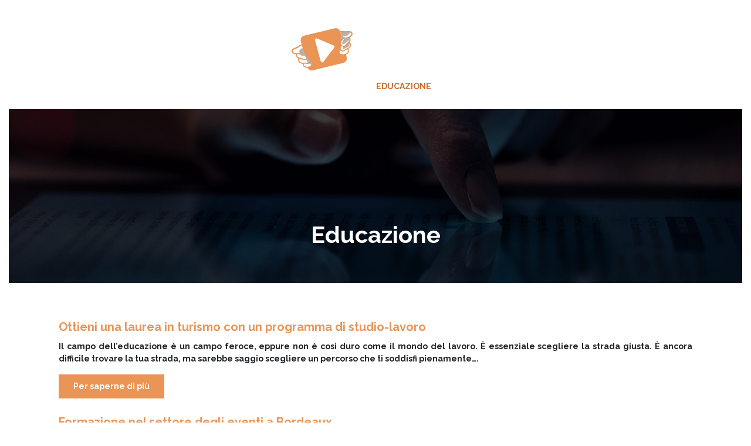

--- FILE ---
content_type: text/html; charset=UTF-8
request_url: https://www.upstylemagazine.it/educazione/
body_size: 7264
content:
<!DOCTYPE html>
<html>
<head lang="it-IT">
<meta charset="UTF-8">
<meta name="viewport" content="width=device-width">
<link rel="shortcut icon" href="https://www.upstylemagazine.it/wp-content/uploads/2021/06/Soin-de-la-peau-2.png" /><link val="default" ver="v 3.18.4" />
<meta name='robots' content='max-image-preview:large' />
<link rel='dns-prefetch' href='//stackpath.bootstrapcdn.com' />
<title>Educazione</title><link rel="alternate" type="application/rss+xml" title=" &raquo; Educazione Feed della categoria" href="https://www.upstylemagazine.it/educazione/feed/" />
<style id='wp-img-auto-sizes-contain-inline-css' type='text/css'>
img:is([sizes=auto i],[sizes^="auto," i]){contain-intrinsic-size:3000px 1500px}
/*# sourceURL=wp-img-auto-sizes-contain-inline-css */
</style>
<style id='wp-block-library-inline-css' type='text/css'>
:root{--wp-block-synced-color:#7a00df;--wp-block-synced-color--rgb:122,0,223;--wp-bound-block-color:var(--wp-block-synced-color);--wp-editor-canvas-background:#ddd;--wp-admin-theme-color:#007cba;--wp-admin-theme-color--rgb:0,124,186;--wp-admin-theme-color-darker-10:#006ba1;--wp-admin-theme-color-darker-10--rgb:0,107,160.5;--wp-admin-theme-color-darker-20:#005a87;--wp-admin-theme-color-darker-20--rgb:0,90,135;--wp-admin-border-width-focus:2px}@media (min-resolution:192dpi){:root{--wp-admin-border-width-focus:1.5px}}.wp-element-button{cursor:pointer}:root .has-very-light-gray-background-color{background-color:#eee}:root .has-very-dark-gray-background-color{background-color:#313131}:root .has-very-light-gray-color{color:#eee}:root .has-very-dark-gray-color{color:#313131}:root .has-vivid-green-cyan-to-vivid-cyan-blue-gradient-background{background:linear-gradient(135deg,#00d084,#0693e3)}:root .has-purple-crush-gradient-background{background:linear-gradient(135deg,#34e2e4,#4721fb 50%,#ab1dfe)}:root .has-hazy-dawn-gradient-background{background:linear-gradient(135deg,#faaca8,#dad0ec)}:root .has-subdued-olive-gradient-background{background:linear-gradient(135deg,#fafae1,#67a671)}:root .has-atomic-cream-gradient-background{background:linear-gradient(135deg,#fdd79a,#004a59)}:root .has-nightshade-gradient-background{background:linear-gradient(135deg,#330968,#31cdcf)}:root .has-midnight-gradient-background{background:linear-gradient(135deg,#020381,#2874fc)}:root{--wp--preset--font-size--normal:16px;--wp--preset--font-size--huge:42px}.has-regular-font-size{font-size:1em}.has-larger-font-size{font-size:2.625em}.has-normal-font-size{font-size:var(--wp--preset--font-size--normal)}.has-huge-font-size{font-size:var(--wp--preset--font-size--huge)}.has-text-align-center{text-align:center}.has-text-align-left{text-align:left}.has-text-align-right{text-align:right}.has-fit-text{white-space:nowrap!important}#end-resizable-editor-section{display:none}.aligncenter{clear:both}.items-justified-left{justify-content:flex-start}.items-justified-center{justify-content:center}.items-justified-right{justify-content:flex-end}.items-justified-space-between{justify-content:space-between}.screen-reader-text{border:0;clip-path:inset(50%);height:1px;margin:-1px;overflow:hidden;padding:0;position:absolute;width:1px;word-wrap:normal!important}.screen-reader-text:focus{background-color:#ddd;clip-path:none;color:#444;display:block;font-size:1em;height:auto;left:5px;line-height:normal;padding:15px 23px 14px;text-decoration:none;top:5px;width:auto;z-index:100000}html :where(.has-border-color){border-style:solid}html :where([style*=border-top-color]){border-top-style:solid}html :where([style*=border-right-color]){border-right-style:solid}html :where([style*=border-bottom-color]){border-bottom-style:solid}html :where([style*=border-left-color]){border-left-style:solid}html :where([style*=border-width]){border-style:solid}html :where([style*=border-top-width]){border-top-style:solid}html :where([style*=border-right-width]){border-right-style:solid}html :where([style*=border-bottom-width]){border-bottom-style:solid}html :where([style*=border-left-width]){border-left-style:solid}html :where(img[class*=wp-image-]){height:auto;max-width:100%}:where(figure){margin:0 0 1em}html :where(.is-position-sticky){--wp-admin--admin-bar--position-offset:var(--wp-admin--admin-bar--height,0px)}@media screen and (max-width:600px){html :where(.is-position-sticky){--wp-admin--admin-bar--position-offset:0px}}

/*# sourceURL=wp-block-library-inline-css */
</style><style id='global-styles-inline-css' type='text/css'>
:root{--wp--preset--aspect-ratio--square: 1;--wp--preset--aspect-ratio--4-3: 4/3;--wp--preset--aspect-ratio--3-4: 3/4;--wp--preset--aspect-ratio--3-2: 3/2;--wp--preset--aspect-ratio--2-3: 2/3;--wp--preset--aspect-ratio--16-9: 16/9;--wp--preset--aspect-ratio--9-16: 9/16;--wp--preset--color--black: #000000;--wp--preset--color--cyan-bluish-gray: #abb8c3;--wp--preset--color--white: #ffffff;--wp--preset--color--pale-pink: #f78da7;--wp--preset--color--vivid-red: #cf2e2e;--wp--preset--color--luminous-vivid-orange: #ff6900;--wp--preset--color--luminous-vivid-amber: #fcb900;--wp--preset--color--light-green-cyan: #7bdcb5;--wp--preset--color--vivid-green-cyan: #00d084;--wp--preset--color--pale-cyan-blue: #8ed1fc;--wp--preset--color--vivid-cyan-blue: #0693e3;--wp--preset--color--vivid-purple: #9b51e0;--wp--preset--gradient--vivid-cyan-blue-to-vivid-purple: linear-gradient(135deg,rgb(6,147,227) 0%,rgb(155,81,224) 100%);--wp--preset--gradient--light-green-cyan-to-vivid-green-cyan: linear-gradient(135deg,rgb(122,220,180) 0%,rgb(0,208,130) 100%);--wp--preset--gradient--luminous-vivid-amber-to-luminous-vivid-orange: linear-gradient(135deg,rgb(252,185,0) 0%,rgb(255,105,0) 100%);--wp--preset--gradient--luminous-vivid-orange-to-vivid-red: linear-gradient(135deg,rgb(255,105,0) 0%,rgb(207,46,46) 100%);--wp--preset--gradient--very-light-gray-to-cyan-bluish-gray: linear-gradient(135deg,rgb(238,238,238) 0%,rgb(169,184,195) 100%);--wp--preset--gradient--cool-to-warm-spectrum: linear-gradient(135deg,rgb(74,234,220) 0%,rgb(151,120,209) 20%,rgb(207,42,186) 40%,rgb(238,44,130) 60%,rgb(251,105,98) 80%,rgb(254,248,76) 100%);--wp--preset--gradient--blush-light-purple: linear-gradient(135deg,rgb(255,206,236) 0%,rgb(152,150,240) 100%);--wp--preset--gradient--blush-bordeaux: linear-gradient(135deg,rgb(254,205,165) 0%,rgb(254,45,45) 50%,rgb(107,0,62) 100%);--wp--preset--gradient--luminous-dusk: linear-gradient(135deg,rgb(255,203,112) 0%,rgb(199,81,192) 50%,rgb(65,88,208) 100%);--wp--preset--gradient--pale-ocean: linear-gradient(135deg,rgb(255,245,203) 0%,rgb(182,227,212) 50%,rgb(51,167,181) 100%);--wp--preset--gradient--electric-grass: linear-gradient(135deg,rgb(202,248,128) 0%,rgb(113,206,126) 100%);--wp--preset--gradient--midnight: linear-gradient(135deg,rgb(2,3,129) 0%,rgb(40,116,252) 100%);--wp--preset--font-size--small: 13px;--wp--preset--font-size--medium: 20px;--wp--preset--font-size--large: 36px;--wp--preset--font-size--x-large: 42px;--wp--preset--spacing--20: 0.44rem;--wp--preset--spacing--30: 0.67rem;--wp--preset--spacing--40: 1rem;--wp--preset--spacing--50: 1.5rem;--wp--preset--spacing--60: 2.25rem;--wp--preset--spacing--70: 3.38rem;--wp--preset--spacing--80: 5.06rem;--wp--preset--shadow--natural: 6px 6px 9px rgba(0, 0, 0, 0.2);--wp--preset--shadow--deep: 12px 12px 50px rgba(0, 0, 0, 0.4);--wp--preset--shadow--sharp: 6px 6px 0px rgba(0, 0, 0, 0.2);--wp--preset--shadow--outlined: 6px 6px 0px -3px rgb(255, 255, 255), 6px 6px rgb(0, 0, 0);--wp--preset--shadow--crisp: 6px 6px 0px rgb(0, 0, 0);}:where(.is-layout-flex){gap: 0.5em;}:where(.is-layout-grid){gap: 0.5em;}body .is-layout-flex{display: flex;}.is-layout-flex{flex-wrap: wrap;align-items: center;}.is-layout-flex > :is(*, div){margin: 0;}body .is-layout-grid{display: grid;}.is-layout-grid > :is(*, div){margin: 0;}:where(.wp-block-columns.is-layout-flex){gap: 2em;}:where(.wp-block-columns.is-layout-grid){gap: 2em;}:where(.wp-block-post-template.is-layout-flex){gap: 1.25em;}:where(.wp-block-post-template.is-layout-grid){gap: 1.25em;}.has-black-color{color: var(--wp--preset--color--black) !important;}.has-cyan-bluish-gray-color{color: var(--wp--preset--color--cyan-bluish-gray) !important;}.has-white-color{color: var(--wp--preset--color--white) !important;}.has-pale-pink-color{color: var(--wp--preset--color--pale-pink) !important;}.has-vivid-red-color{color: var(--wp--preset--color--vivid-red) !important;}.has-luminous-vivid-orange-color{color: var(--wp--preset--color--luminous-vivid-orange) !important;}.has-luminous-vivid-amber-color{color: var(--wp--preset--color--luminous-vivid-amber) !important;}.has-light-green-cyan-color{color: var(--wp--preset--color--light-green-cyan) !important;}.has-vivid-green-cyan-color{color: var(--wp--preset--color--vivid-green-cyan) !important;}.has-pale-cyan-blue-color{color: var(--wp--preset--color--pale-cyan-blue) !important;}.has-vivid-cyan-blue-color{color: var(--wp--preset--color--vivid-cyan-blue) !important;}.has-vivid-purple-color{color: var(--wp--preset--color--vivid-purple) !important;}.has-black-background-color{background-color: var(--wp--preset--color--black) !important;}.has-cyan-bluish-gray-background-color{background-color: var(--wp--preset--color--cyan-bluish-gray) !important;}.has-white-background-color{background-color: var(--wp--preset--color--white) !important;}.has-pale-pink-background-color{background-color: var(--wp--preset--color--pale-pink) !important;}.has-vivid-red-background-color{background-color: var(--wp--preset--color--vivid-red) !important;}.has-luminous-vivid-orange-background-color{background-color: var(--wp--preset--color--luminous-vivid-orange) !important;}.has-luminous-vivid-amber-background-color{background-color: var(--wp--preset--color--luminous-vivid-amber) !important;}.has-light-green-cyan-background-color{background-color: var(--wp--preset--color--light-green-cyan) !important;}.has-vivid-green-cyan-background-color{background-color: var(--wp--preset--color--vivid-green-cyan) !important;}.has-pale-cyan-blue-background-color{background-color: var(--wp--preset--color--pale-cyan-blue) !important;}.has-vivid-cyan-blue-background-color{background-color: var(--wp--preset--color--vivid-cyan-blue) !important;}.has-vivid-purple-background-color{background-color: var(--wp--preset--color--vivid-purple) !important;}.has-black-border-color{border-color: var(--wp--preset--color--black) !important;}.has-cyan-bluish-gray-border-color{border-color: var(--wp--preset--color--cyan-bluish-gray) !important;}.has-white-border-color{border-color: var(--wp--preset--color--white) !important;}.has-pale-pink-border-color{border-color: var(--wp--preset--color--pale-pink) !important;}.has-vivid-red-border-color{border-color: var(--wp--preset--color--vivid-red) !important;}.has-luminous-vivid-orange-border-color{border-color: var(--wp--preset--color--luminous-vivid-orange) !important;}.has-luminous-vivid-amber-border-color{border-color: var(--wp--preset--color--luminous-vivid-amber) !important;}.has-light-green-cyan-border-color{border-color: var(--wp--preset--color--light-green-cyan) !important;}.has-vivid-green-cyan-border-color{border-color: var(--wp--preset--color--vivid-green-cyan) !important;}.has-pale-cyan-blue-border-color{border-color: var(--wp--preset--color--pale-cyan-blue) !important;}.has-vivid-cyan-blue-border-color{border-color: var(--wp--preset--color--vivid-cyan-blue) !important;}.has-vivid-purple-border-color{border-color: var(--wp--preset--color--vivid-purple) !important;}.has-vivid-cyan-blue-to-vivid-purple-gradient-background{background: var(--wp--preset--gradient--vivid-cyan-blue-to-vivid-purple) !important;}.has-light-green-cyan-to-vivid-green-cyan-gradient-background{background: var(--wp--preset--gradient--light-green-cyan-to-vivid-green-cyan) !important;}.has-luminous-vivid-amber-to-luminous-vivid-orange-gradient-background{background: var(--wp--preset--gradient--luminous-vivid-amber-to-luminous-vivid-orange) !important;}.has-luminous-vivid-orange-to-vivid-red-gradient-background{background: var(--wp--preset--gradient--luminous-vivid-orange-to-vivid-red) !important;}.has-very-light-gray-to-cyan-bluish-gray-gradient-background{background: var(--wp--preset--gradient--very-light-gray-to-cyan-bluish-gray) !important;}.has-cool-to-warm-spectrum-gradient-background{background: var(--wp--preset--gradient--cool-to-warm-spectrum) !important;}.has-blush-light-purple-gradient-background{background: var(--wp--preset--gradient--blush-light-purple) !important;}.has-blush-bordeaux-gradient-background{background: var(--wp--preset--gradient--blush-bordeaux) !important;}.has-luminous-dusk-gradient-background{background: var(--wp--preset--gradient--luminous-dusk) !important;}.has-pale-ocean-gradient-background{background: var(--wp--preset--gradient--pale-ocean) !important;}.has-electric-grass-gradient-background{background: var(--wp--preset--gradient--electric-grass) !important;}.has-midnight-gradient-background{background: var(--wp--preset--gradient--midnight) !important;}.has-small-font-size{font-size: var(--wp--preset--font-size--small) !important;}.has-medium-font-size{font-size: var(--wp--preset--font-size--medium) !important;}.has-large-font-size{font-size: var(--wp--preset--font-size--large) !important;}.has-x-large-font-size{font-size: var(--wp--preset--font-size--x-large) !important;}
/*# sourceURL=global-styles-inline-css */
</style>

<style id='classic-theme-styles-inline-css' type='text/css'>
/*! This file is auto-generated */
.wp-block-button__link{color:#fff;background-color:#32373c;border-radius:9999px;box-shadow:none;text-decoration:none;padding:calc(.667em + 2px) calc(1.333em + 2px);font-size:1.125em}.wp-block-file__button{background:#32373c;color:#fff;text-decoration:none}
/*# sourceURL=/wp-includes/css/classic-themes.min.css */
</style>
<link rel='stylesheet' id='default-css' href='https://www.upstylemagazine.it/wp-content/themes/factory-templates-3/style.css?ver=d1458fdd51d72079459d5543583573fd' type='text/css' media='all' />
<link rel='stylesheet' id='bootstrap4-css' href='https://www.upstylemagazine.it/wp-content/themes/factory-templates-3/css/bootstrap4/bootstrap.min.css?ver=d1458fdd51d72079459d5543583573fd' type='text/css' media='all' />
<link rel='stylesheet' id='font-awesome-css' href='https://stackpath.bootstrapcdn.com/font-awesome/4.7.0/css/font-awesome.min.css?ver=d1458fdd51d72079459d5543583573fd' type='text/css' media='all' />
<link rel='stylesheet' id='aos-css' href='https://www.upstylemagazine.it/wp-content/themes/factory-templates-3/css/aos.css?ver=d1458fdd51d72079459d5543583573fd' type='text/css' media='all' />
<link rel='stylesheet' id='global-css' href='https://www.upstylemagazine.it/wp-content/themes/factory-templates-3/css/global.css?ver=d1458fdd51d72079459d5543583573fd' type='text/css' media='all' />
<link rel='stylesheet' id='style-css' href='https://www.upstylemagazine.it/wp-content/themes/factory-templates-3/css/template.css?ver=d1458fdd51d72079459d5543583573fd' type='text/css' media='all' />
<script type="text/javascript" src="https://www.upstylemagazine.it/wp-content/themes/factory-templates-3/js/jquery.min.js?ver=d1458fdd51d72079459d5543583573fd" id="jquery-js"></script>
<link rel="https://api.w.org/" href="https://www.upstylemagazine.it/wp-json/" /><link rel="alternate" title="JSON" type="application/json" href="https://www.upstylemagazine.it/wp-json/wp/v2/categories/3" /><link rel="EditURI" type="application/rsd+xml" title="RSD" href="https://www.upstylemagazine.it/xmlrpc.php?rsd" />
<meta name="google-site-verification" content="oDwrd9StYYuvKMrNYej1Rrwmgu5MZccoVKc6kx_FbjY" />
<meta name="google-site-verification" content="kPGNiXPGjmlWQN7hz6oCnFY08ZncKH0eDY0qBzQrkL4" />
<link rel="preconnect" href="https://fonts.googleapis.com">
<link rel="preconnect" href="https://fonts.gstatic.com" crossorigin>
<link href="https://fonts.googleapis.com/css2?family=Raleway:wght@700&display=swap" rel="stylesheet"> <style type="text/css">
  
.default_color_background,.menu-bars{background-color : #ea9556 }
.default_color_text,a,h1 span,h2 span,h3 span,h4 span,h5 span,h6 span{color :#ea9556 }
.navigation li a,.navigation li.disabled,.navigation li.active a,.owl-dots .owl-dot.active span,.owl-dots .owl-dot:hover span{background-color: #ea9556;}
.block-spc{border-color:#ea9556}
.default_color_border{border-color : #ea9556 }
.fa-bars,.overlay-nav .close{color: #ea9556;}
nav li a:after{background-color: #ea9556;}
a{color : #ea9556 }
a:hover{color : #ea9556 }
.overlay-menu,.creative-menu .menu-right,.animated-btn-menu .line{background-color:#ea9556;}
.main-menu{box-shadow: none;-moz-box-shadow: none;-webkit-box-shadow: none;}
.main-menu.scrolling-down{-webkit-box-shadow: 0 2px 13px 0 rgba(0, 0, 0, .1);-moz-box-shadow: 0 2px 13px 0 rgba(0, 0, 0, .1);box-shadow: 0 2px 13px 0 rgba(0, 0, 0, .1);}   
nav li a{color:#fff!important;}
nav li:hover > a,.current-menu-item > a{color:#c8702e!important;}
.archive h1{color:#fff!important;}
.archive h1,.single h1{text-align:center!important;}
.archive .readmore{background-color:#ea9556;}
.archive .readmore{color:#fff;}
.scrolling-down .logo-main{display: none;}
.scrolling-down .logo-sticky{display:inline-block;}
.single h2{font-size:22px!important}    
.single h3{font-size:18px!important}    
.single h4{font-size:15px!important}    
.single h5{font-size:15px!important}    
.single h6{font-size:15px!important}    
@media(max-width: 1024px){.main-menu.scrolling-down{position: fixed !important;}}
.copyright{text-align:center}.default_color_border{border-color:transparent;}footer ul li{list-style-type:none}footer ul{padding-left:0;} footer .footer-widget{margin-bottom:12px;} /***********************header*************************/
body{ font-family: 'Raleway', sans-serif;   margin: 15px;}
.logo-top {padding: 20px 0;}
.scrolling-down .logo-top {height: auto;line-height: inherit;}
.scrolling-down .navbar-nav {margin-top: 0;}
.main-menu{background: transparent;}
.main-menu.scrolling-down{ background-color: #000000;}
.navbar { border: none!important; }
nav li a{text-transform:uppercase}
.navbar-.main-menu{
float: none;
 width: 100%;
text-align:center;
}
.navbar-collapse.collapse{ width: 100%;text-align: center;     padding: 0;}
.navbar-nav {
    float: none;
    display: inline-block;
}
/**************************Menu***********************/
li.current-menu-item {
    background: transparent;
}
.navbar-default .navbar-nav>li>a{
    color: #fff;
  font-size: 16px;
    font-weight: 700;
    letter-spacing: 2px;
    line-height: 60px;
       padding: 0 13px;
-webkit-transition: all .3s ease-in-out;
    -moz-transition: all .3s ease-in-out;
    -o-transition: all .3s ease-in-out;
    -ms-transition: all .3s ease-in-out;
    transition: all .3s ease-in-out;
position:relative;
    font-family: "Raleway", Arial, Tahoma, sans-serif;
    text-transform: uppercase;
}
.navbar-default .navbar-nav>li > a:after {
    content: "";
    height: 4px;
    width: 100%;
    position: absolute;
    left: 0;
    top: -4px;
    z-index: 203;
    opacity: 0;
    filter: alpha(opacity=0);
 background: #fff;
}
.navbar-default .navbar-nav>li > a:after {
    top: auto;
    bottom: 8px;

}
 .navbar-default .navbar-nav>.current-menu-item>a:after,.navbar-default .navbar-nav>li>a:hover:after{opacity: 1;
    filter: alpha(opacity=100);}
.scrolling-down .navbar-default .navbar-nav>li > a:after,.scrolling-down .navbar-default .navbar-nav>li:after { opacity: 0;
    filter: alpha(opacity=0);}
.scrolling-down .navbar-default .navbar-nav>li>a{  line-height: 50px; }
.navbar-nav>li {
    list-style-type: none;
    position: relative;
    width: auto;
margin: 0 5px;
}
.navbar-default .navbar-nav>.current-menu-item>a, .navbar-default .navbar-nav>.current-menu-item>a:focus, .navbar-default .navbar-nav>.current-menu-item>a:hover,.navbar-default .navbar-nav>li>a:hover {
    color: #fff;
background: transparent!important;
}

/***************************Footer*************************/
footer {
    padding-top: 0;
    color: #AEAEAE;
background-color: #e6eaec;
}
footer{ padding-bottom: 0; }
.footer_copy {/*border-top: 1px solid rgba(255,255,255,.2);*/}
footer .col-md-4{margin-bottom: 2em;}

/************************Home page***********************/
.sow-headline-container p.sow-sub-headline{    letter-spacing: 4px;font-weight: 400;}
.sow-headline-container h1.sow-headline{    font-weight: 900;
    letter-spacing: 1px;}
.sow-headline-container .decoration{margin-top: 0!important;}

.service_top .content h3{
margin: 20px 0!important;
    font-size: 18px;
    line-height: 22px;
    font-weight: 400;
    text-align: left;
}
.big p {
    font-size: 16px;
    line-height: 28px;
    font-weight: 400;
    letter-spacing: 0px;
}
.home h3.widget-title{
    color: #000;
    font-size: 18px;
    line-height: 22px;
    font-weight: 700;
}

/******************Page interne*********************/

.search .single-post .read-more, .archive .single-post .read-more{color:#fff}

.single .post-title h1,.archive .cat-title h1 {
    color: #fff;
    font-size: 40px;
    line-height: 40px;
    font-weight: 700;
    margin-bottom: 20px;
}
.archive .cat-title{bottom: 50px;}
.single-.main-menu{
    background: url(http://template-imen.creation-site.info/wp-content/uploads/2018/10/home_animals_subheader1.jpg);
    background-repeat: no-repeat;
    background-position: top center;
    background-size: unset;
}
.cat-.main-menu{    background-repeat: no-repeat!important;
    background-position: top center!important;
    background-size: unset!important;
}

.cat-header, .single-.main-menu{
    position: relative;
    margin-bottom: 120px;
    min-height: 450px;
    max-height: 450px;
}
.cat-header::before,.single-header::before {
    content: "";
    width: 98px;
    height: 94px;
    background: url(http://template-imen.creation-site.info/wp-content/uploads/2018/10/home_animals_frame.png);
    background-repeat: no-repeat;
    background-position: top center;
    position: absolute;
     right: 46%;
    bottom: -42px;
}
.single .post-title {bottom: 50px;}
/************************Responsive***************************/
@media only screen and (max-width: 900px) {
.navbar-nav {
    width: 100%;
}
.navbar-collapse.collapse {
    text-align: inherit;
}
body{    margin: 0;}
 h1 {
    font-size: 35px!important;
    line-height: 38px!important;
}
.logo-top {
    padding: 0;
    height: auto;
    line-height: normal;
}
header{     background: #000!important;}
.navbar-default .navbar-nav>li>a:before{display:none;}
.home .space{height:0!important}
.navbar-default .navbar-nav > li > a {
    line-height: 30px!important;
margin: 0;
}
.headring .sow-headline-container h2.sow-headline::before {width: 30%;}

}

.cat-header, .single-.main-menu{
 
    background-image: url(/wp-content/uploads/2021/06/Affaires.jpg) !important;
}</style>
</head>
<body class="archive category category-educazione category-3 wp-theme-factory-templates-3 " style="">
	
<div class="main-menu normal-menu menu-to-right hide-logo stack_center">
<div class="container">
<div class="text-center">


<a id="logo-ma" href="https://www.upstylemagazine.it">
<img class="logo-main" src="https://www.upstylemagazine.it/wp-content/uploads/2021/06/upstylemagazine-logo.png" alt="logo">
<img class="logo-sticky" src="https://www.upstylemagazine.it/wp-content/uploads/2021/06/upstylemagazine-logo.png" alt="logo"></a>

	

</div>
</div>
<div class="container-fluid">	
<nav class="navbar navbar-expand-xl pl-0 pr-0">

<a id="logo" href="https://www.upstylemagazine.it">
<img class="logo-main" src="https://www.upstylemagazine.it/wp-content/uploads/2021/06/upstylemagazine-logo.png" alt="logo">
<img class="logo-sticky" src="https://www.upstylemagazine.it/wp-content/uploads/2021/06/upstylemagazine-logo.png" alt="logo"></a>
	
<button class="navbar-toggler" type="button" data-toggle="collapse" data-target="#navbarsExample06" aria-controls="navbarsExample06" aria-expanded="false" aria-label="Toggle navigation">
<span class="navbar-toggler-icon">
<div class="menu_btn">	
<div class="menu-bars"></div>
<div class="menu-bars"></div>
<div class="menu-bars"></div>
</div>
</span>
</button> 
<div class="collapse navbar-collapse" id="navbarsExample06">
<ul id="main-menu" class="navbar-nav ml-auto mr-auto"><li id="menu-item-8548" class="menu-item menu-item-type-taxonomy menu-item-object-category"><a href="https://www.upstylemagazine.it/arte/">Arte</a></li>
<li id="menu-item-8549" class="menu-item menu-item-type-taxonomy menu-item-object-category"><a href="https://www.upstylemagazine.it/beni-immobili/">Beni immobili</a></li>
<li id="menu-item-8550" class="menu-item menu-item-type-taxonomy menu-item-object-category"><a href="https://www.upstylemagazine.it/business/">Business</a></li>
<li id="menu-item-8551" class="menu-item menu-item-type-taxonomy menu-item-object-category"><a href="https://www.upstylemagazine.it/decorazione/">Decorazione</a></li>
<li id="menu-item-8552" class="menu-item menu-item-type-taxonomy menu-item-object-category current-menu-item"><a href="https://www.upstylemagazine.it/educazione/">Educazione</a></li>
<li id="menu-item-8553" class="menu-item menu-item-type-taxonomy menu-item-object-category"><a href="https://www.upstylemagazine.it/salute-e-cibo/">Salute e cibo</a></li>
<li id="menu-item-8554" class="menu-item menu-item-type-taxonomy menu-item-object-category"><a href="https://www.upstylemagazine.it/salute-e-dieta/">Salute e dieta</a></li>
<li id="menu-item-8671" class="menu-item menu-item-type-taxonomy menu-item-object-category"><a href="https://www.upstylemagazine.it/blog/">Blog</a></li>
</ul></div>
</nav>
</div>
</div>
<div class="main">
	
<div class="subheader" style="background-image:url(https://www.upstylemagazine.it/wp-content/uploads/2021/06/Affaires.jpg);background-position:top; ">
<div id="mask" style=""></div>	
<div class="container"><h1 class="title">Educazione</h1></div>
</div>


<div class="container">
<div class="row loop-post">
		
<div class="col-md-12 post-inloop">	
<div class="col-md-12 col-xs-12">
<h2><a href="https://www.upstylemagazine.it/ottieni-una-laurea-in-turismo-con-un-programma-di-studio-lavoro/">Ottieni una laurea in turismo con un programma di studio-lavoro</a></h2>
<p>Il campo dell&#8217;educazione è un campo feroce, eppure non è così duro come il mondo del lavoro. È essenziale scegliere la strada giusta. È ancora difficile trovare la tua strada, ma sarebbe saggio scegliere un percorso che ti soddisfi pienamente&#8230;.</p>
<a class="readmore read-more" href="https://www.upstylemagazine.it/ottieni-una-laurea-in-turismo-con-un-programma-di-studio-lavoro/">Per saperne di più</a>
</div>
</div>
<div class="col-md-12 post-inloop">	
<div class="col-md-12 col-xs-12">
<h2><a href="https://www.upstylemagazine.it/formazione-nel-settore-degli-eventi-a-bordeaux/">Formazione nel settore degli eventi a Bordeaux</a></h2>
<p>La gestione degli eventi è in realtà un settore come un altro che richiede professionisti competenti e formati. Come molti eventi pubblici, anche quelli privati richiedono capacità organizzative. Con l&#8217;evoluzione di questo tipo di richieste da parte di aziende, associazioni,&#8230;</p>
<a class="readmore read-more" href="https://www.upstylemagazine.it/formazione-nel-settore-degli-eventi-a-bordeaux/">Per saperne di più</a>
</div>
</div>
<div class="col-md-12 post-inloop">	
<div class="col-md-12 col-xs-12">
<h2><a href="https://www.upstylemagazine.it/tariffe-medie-per-lezioni-private-d-inglese/">Tariffe medie per lezioni private d’inglese</a></h2>
<p>L&#8217;inglese è diventato una lingua di riferimento internazionale al giorno d&#8217;oggi. È attraverso di essa che persone di diverse etnie possono capirsi e negli affari tutto si fa in inglese. A causa di questa importanza, le lezioni private d&#8217;inglese sono&#8230;</p>
<a class="readmore read-more" href="https://www.upstylemagazine.it/tariffe-medie-per-lezioni-private-d-inglese/">Per saperne di più</a>
</div>
</div>
<div class="col-md-12 post-inloop">	
<div class="col-md-12 col-xs-12">
<h2><a href="https://www.upstylemagazine.it/assumere-uno-studente-come-tutor/">Assumere uno studente come tutor</a></h2>
<p>Molti esitano ad assumere uno studente per dare ripetizioni ai loro figli. Ovviamente, uno studente non ha le stesse qualifiche ed esperienze di un tutor con 10 anni di esperienza. Ma le sue lezioni sono meno costose e avendo lasciato&#8230;</p>
<a class="readmore read-more" href="https://www.upstylemagazine.it/assumere-uno-studente-come-tutor/">Per saperne di più</a>
</div>
</div>
</div>
<div class="container text-center mt-5 pl-0">
</div>



  


</div>
</div>


<footer  style="">
<div class="container widgets">
<div class="row">
<div class="col-md-3 col-xs-12">
</div>
<div class="col-md-3 col-xs-12">
</div>
<div class="col-md-3 col-xs-12">
</div>
<div class="col-md-3 col-xs-12">
</div>
</div>
</div>
<div class='copyright'>
<div class='container'>
<div class='row'><div class='col-12'>
La notizia in tutte le sue dimensioni!

	
</div>
</div>
</div>
</footer>

<script type="speculationrules">
{"prefetch":[{"source":"document","where":{"and":[{"href_matches":"/*"},{"not":{"href_matches":["/wp-*.php","/wp-admin/*","/wp-content/uploads/*","/wp-content/*","/wp-content/plugins/*","/wp-content/themes/factory-templates-3/*","/*\\?(.+)"]}},{"not":{"selector_matches":"a[rel~=\"nofollow\"]"}},{"not":{"selector_matches":".no-prefetch, .no-prefetch a"}}]},"eagerness":"conservative"}]}
</script>
<p class="text-center" style="margin-bottom: 0px"><a href="/plan-du-site/">Plan du site</a></p><script type="text/javascript" src="https://www.upstylemagazine.it/wp-content/themes/factory-templates-3/js/bootstrap.min.js" id="bootstrap4-js"></script>
<script type="text/javascript" src="https://www.upstylemagazine.it/wp-content/themes/factory-templates-3/js/aos.js" id="aos-js"></script>
<script type="text/javascript" src="https://www.upstylemagazine.it/wp-content/themes/factory-templates-3/js/rellax.min.js" id="rellax-js"></script>
<script type="text/javascript" src="https://www.upstylemagazine.it/wp-content/themes/factory-templates-3/js/default_script.js" id="default_script-js"></script>



<script type="text/javascript">
jQuery('.remove-margin-bottom').parent(".so-panel").css("margin-bottom","0px");

let calcScrollValue = () => {
  let scrollProgress = document.getElementById("progress");
  let progressValue = document.getElementById("back_to_top");
  let pos = document.documentElement.scrollTop;
  let calcHeight = document.documentElement.scrollHeight - document.documentElement.clientHeight;
  let scrollValue = Math.round((pos * 100) / calcHeight);
  if (pos > 500) {
    progressValue.style.display = "grid";
  } else {
    progressValue.style.display = "none";
  }
  scrollProgress.addEventListener("click", () => {
    document.documentElement.scrollTop = 0;
  });
  scrollProgress.style.background = `conic-gradient( ${scrollValue}%, #fff ${scrollValue}%)`;
};
window.onscroll = calcScrollValue;
window.onload = calcScrollValue;



</script>
<script type="text/javascript">
var url_cat = jQuery('cat').attr('url');
if(!(url_cat).length){
}
else{
jQuery('.subheader').css('background-image','url('+url_cat+')');   
}
</script>
<script type="text/javascript">
var nav = jQuery('.main-menu:not(.creative-menu-open)');
var menu_height = jQuery(".main-menu").height();  
jQuery(window).scroll(function () { 
if (jQuery(this).scrollTop() > 125) { 
nav.addClass("fixed-menu");
jQuery(".main-menu").addClass("scrolling-down");
jQuery("#before-menu").css("height",menu_height);
setTimeout(function(){ jQuery('.fixed-menu').css("top", "0"); },600)
} else {
jQuery(".main-menu").removeClass("scrolling-down");
nav.removeClass("fixed-menu");
jQuery("#before-menu").css("height","0px");
jQuery('.fixed-menu').css("top", "-200px");
nav.attr('style', '');
}
});
</script>

<script type="text/javascript">
AOS.init({
  once: true,
});
</script>

<div class="img-fullscreen"></div>

 

</body>
</html>   